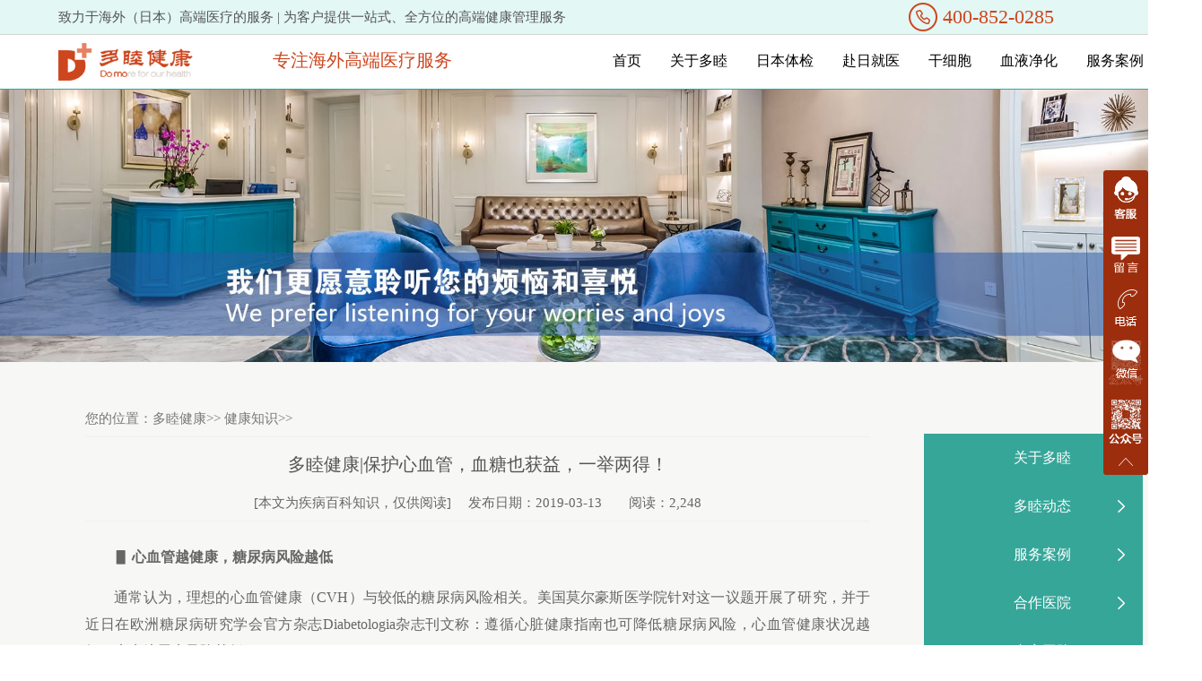

--- FILE ---
content_type: text/html; charset=UTF-8
request_url: http://www.domo-kenkou.com/jkzs/694.html
body_size: 13095
content:
<!DOCTYPE html>
<html>
<head>
<meta http-equiv="Content-Type" content="text/html; charset=utf-8" />
<title>多睦健康|保护心血管，血糖也获益，一举两得！_多睦健康海外高端医疗</title>
<meta name="keywords" content="▋,也,保护,健康,多睦,心血管,获益,血糖" />
<meta name="description" content="　　▋心血管越健康，糖尿病风险越低　　通常认为，理想的心血管健康（CVH）与较低的糖尿病风险相关。美国莫尔豪斯医学院针对这一议题开展了研究，并于近日在欧洲" />

<meta name="location" content="province=山东,日本,海外,河北,四川,辽宁,山西,河南,江苏,广东,湖北,浙江,陕西,黑龙江,广西,吉林,甘肃,内蒙,江西,云南,天津,安徽,重庆,贵州,福建,河北">
<meta http-equiv="Cache-Control" content="no-tranform" />
<meta http-equiv="Cache-Control" content="no-siteapp" />
<link rel="alternate" media="only screen and (max-width: 640px" href="http://m.domo-kenkou.com/" />
<link rel="stylesheet" href="http://www.domo-kenkou.com/wp-content/themes/onii/skin/css/xin.css" />
<link rel="stylesheet" href="http://www.domo-kenkou.com/wp-content/themes/onii/skin/css/reset.css" />
<link rel="stylesheet" href="http://www.domo-kenkou.com/wp-content/themes/onii/skin/css/animate.css" />
<link href="/favicon.ico" rel="shortcut icon" type="image/x-icon" />
<link rel="stylesheet" type="text/css" href="http://www.domo-kenkou.com/wp-content/themes/onii/skin/style/css.css">
<link rel="stylesheet" type="text/css" href="http://www.domo-kenkou.com/wp-content/themes/onii/skin/style/owl.carousel.css">
<link rel="stylesheet" type="text/css" href="http://www.domo-kenkou.com/wp-content/themes/onii/skin/style/ycss.css">
<script src="http://www.domo-kenkou.com/wp-content/themes/onii/skin/js/hm.js"></script>
<script type="text/javascript" src="http://www.domo-kenkou.com/wp-content/themes/onii/skin/js/jquery-1.10.1.js"></script>
<script type="text/javascript" src="http://www.domo-kenkou.com/wp-content/themes/onii/skin/js/public.js"></script>
<script type="text/javascript" src="http://www.domo-kenkou.com/wp-content/themes/onii/skin/js/jquery.superslide.2.1.1.js"></script>
<script type="text/javascript" src="http://www.domo-kenkou.com/wp-content/themes/onii/skin/js/jquery.lazyload.js"></script>
<script type="text/javascript">
var mobileAgent = new Array("iphone", "ipod", "ipad", "android", "mobile", "blackberry", "webos", "incognito", "webmate", "bada", "nokia", "lg", "ucweb", "skyfire");
var browser = navigator.userAgent.toLowerCase();
var isMobile = false;
for (var i=0; i<mobileAgent.length; i++){
if (browser.indexOf(mobileAgent[i])!=-1){
isMobile = true;location.href = 'http://m.domo-kenkou.com';
break;
}
}
</script>
</head>
<body>

	<div class="head">
	<div class="head-top">
	<div class="w1200">

	<span>致力于海外（日本）高端医疗的服务 | 为客户提供一站式、全方位的高端健康管理服务</span>
	<span class="head-phone fr">400-852-0285</span>
	</div>
	<script type="text/javascript">
	        $(function () {
	            var $search_con = $("#SearchCon"), $search_btn = $("#SearchBtn");
	            $search_btn.on("click", function () {
	                search();
	            });
	            $search_con.keypress(function (e) {
	                if (e.keyCode == 13) {
	                    search();
	                }
	            });
	            function search() {
	                if ($search_con.val() == '请输入你想了解的内容' || $search_con.val() == '')
	                    return false;
	                window.location.href = "/search/?key=" + encodeURI($search_con.val());
	            }
	        });
	    </script>
	</div>
	<div class="nav">
	<div class="w1200">
	<h1 class="fl"><a href="/" title="多睦健康日本体检_血液净化一次多少钱_日本干细胞_日本质子重离子医院_海外医疗" class="logo">多睦健康日本体检_血液净化一次多少钱_日本干细胞_日本质子重离子医院_海外医疗</a></h1>
	<p>专注海外高端医疗服务</p>
	<ul class="fR">
	<li><a href="javascript:;"><span class="phone">400-852-0285 </span></a></li>

	<li><a href="/cases/">服务案例</a>
	<ul class="subl3">
	<li><a href="/cases/tijian/" title="日本体检案例">日本体检案例</a></li>
	<li><a href="/cases/zhiliao/"  title="赴日就医案例">赴日就医案例</a></li>
	<li><a href="/cases/kangshuailao/" title="干细胞抗衰老">干细胞抗衰老</a></li>
	<li><a href="/cases/ganxibao/"  title="干细胞治疗">干细胞治疗</a></li>
	<li><a href="/cases/mianyixibao/"  title="免疫细胞疗法">免疫细胞疗法</a></li>
	<li><a href="/cases/xyjh/"  title="血液净化案例">血液净化案例</a></li>
	</ul>
	 </li>
	<li><a href="/xyjh/" class="" title="多睦健康血液净化">血液净化</a>
	<ul class="subl1">
				 <li><a href="/xyjh/#xy01" title="关于血液净化">关于血液净化</a></li>
				 <li><a href="/xyjh/#xy02" title="前后对比图">前后对比图</a></li>
				 <li><a href="/xyjh/#xy03" title="图解疗法">图解疗法</a></li>
				 <li><a href="/xyjh/#xy04" title="服务流程">服务流程</a></li>
				 <li><a href="/xyjh/#xy05" title="多睦健康服务案例">服务案例</a></li>
	</ul>
	</li>
	<li><a href="/gxbzs/" title="多睦健康干细胞抗衰老">干细胞</a>
	<ul class="subl2">
				<li><a href="/ksl" title="关于干细胞">关于干细胞</a></li>
				<li><a href="/gxbzs/az/" title="免疫治疗肺癌">免疫细胞治疗癌症</a></li>
				<li><a href="/gxbzs/xxg/" title="心血管疾病">心血管疾病</a></li>
				<li><a href="/gxbzs/tnb/" title="干细胞治疗糖尿病">干细胞治疗糖尿病</a></li>
				<li><a href="/gxbzs/gjy/" title="干细胞关节炎">干细胞治疗关节炎</a></li>
				<li><a href="/gxbzs/gyh/" title="干细胞肝硬化">干细胞治疗肝硬化</a></li>
	</ul>
	</li>
	<li><a href="/frzl/" title="赴日就医">赴日就医</a>
	<ul class="subl2">
				<li><a href="/frzl#goJ1" title="多睦优势">多睦优势</a></li>
				<li><a href="/frzl#goJ2" title="服务流程">服务流程</a></li>
				<li><a href="/frzl#goJ3" title="权威医疗机构">医疗机构</a></li>
				<li><a href="/frzl#goJ4" title="服务案例">服务案例</a></li>

	</ul>
	</li>
	<li><a href="/rbtj/" title="日本体检">日本体检</a>
	<ul class="subl2">
				<li><a href="/rbtj#ex1" title="关于日本体检">关于日本体检</a></li>
				<li><a href="/rbtj#ex2" title="为什么去日本体检">为什么去日本体检</a></li>
				<li><a href="/rbtj#ex3" title="体检套餐项目">体检套餐项目</a></li>
				<li><a href="/rbtj#ex4" title="特色服务">特色服务</a></li>
				<li><a href="/rbtj#ex5" title="服务案例">服务案例</a></li>
	</ul>
	</li>
	<li><a href="/about/">关于多睦</a>
	<ul class="subl2">
				<li><a href="/about#aboutcon1" title="多睦宗旨">多睦宗旨</a></li>
				<li><a href="/zhuanjia/" title="专业团队">专业团队</a></li>
				<li><a href="/about#aboutcon3" title="医疗服务">医疗服务</a></li>
				<li><a href="/about#aboutcon4" title="合作机构">合作机构</a></li>
				<li><a href="/about#aboutcon5" title="多睦优势">多睦优势</a></li>
				<li><a href="/about#aboutcon6" title="合作加盟">合作加盟</a></li>
	</ul>
	</li>
	<li class="curr"><a href="/">首页</a></li>
	</ul>
	</div>
	</div>
	<div class="scroll" id="scroll">
	<img src="http://www.domo-kenkou.com/wp-content/themes/onii/skin/images/backtop.png" alt="多睦健康日本体检"/>
	<div class="backtop">
	<p>返回顶部</p>
	</div>
	</div>
	<script type="text/javascript">

	</script>
	<script type="text/javascript" src="http://www.domo-kenkou.com/wp-content/themes/onii/skin/js/jquery.headroom.js"></script>
	<script src="http://www.domo-kenkou.com/wp-content/themes/onii/skin/js/header.js"></script>
	</div>
<div class="subban">
<a href="" target="_blank"><img src="http://www.domo-kenkou.com/wp-content/themes/onii/skin/images/33a82272-1cff-4cb7-ac2c-1f336564f10b.jpg" alt="荣誉资质"></a>
</div>


<div class="sub-content w1200 clearfix">

<div class="sub-content-main">
<div class="Crumbs">
您的位置：<a href="/">多睦健康</a>>> <a href="http://www.domo-kenkou.com/jkzs">健康知识</a>>></div>
<div class="detail clearfix">
<h1 style="font-size:20px;text-align:center;line-height:60px;">多睦健康|保护心血管，血糖也获益，一举两得！</h1>
<span class="time">[本文为疾病百科知识，仅供阅读]  　发布日期：2019-03-13　　阅读：2,248</span>

<p>
	　　<strong>▋ 心血管越健康，糖尿病风险越低</strong></p>
<p>
	　　通常认为，理想的心血管健康（CVH）与较低的糖尿病风险相关。美国莫尔豪斯医学院针对这一议题开展了研究，并于近日在欧洲糖尿病研究学会官方杂志Diabetologia杂志刊文称：遵循心脏健康指南也可降低糖尿病风险，心血管健康状况越好，未来糖尿病风险越低。</p>
<p>
	　　研究纳入了近8000名基线时没有糖尿病的参与者，考察了他们的胆固醇、血压、血糖、饮食、运动、体质指数（BMI）和烟草使用这7项心血管健康指标并随访近10年。随访结束后，参与者中有891人患上了糖尿病。分析显示，7项指标中有4项或以上达标的参与者，10年内糖尿病风险会降低70%；4项或以上达标且空腹血糖正常的参与者，10年内患糖尿病的风险会降低79%。</p>
<p>
	　　这一结果提示，重视心血管健康有助于预防糖尿病，且预防应越早越好&mdash;&mdash;从健康时就开始预防，效果是的。</p>
<p>
	　　越注重CVH，糖尿病风险越低</p>
<p style="TEXT-ALIGN: center">
	<img _src="http://www.domo-kenkou.com/uploads/allimg/190313/113I2A51-0.jpg" alt="" src="http://www.domo-kenkou.com/uploads/allimg/190313/113I2A51-0.jpg" /></p>
<p>
	　　<strong>▋ 改善心血管健康，具体该怎么做？</strong></p>
<p>
	　　其实这个研究结论很好理解：糖尿病和心血管疾病的风险因素是相通的。有研究者认为，糖尿病和心血管疾病有着共同的&ldquo;致病土壤&rdquo;，可能是胰岛素抵抗、肥胖、能量代谢过剩等。改善了这些&ldquo;土壤&rdquo;，自然对心血管疾病和糖尿病都可起到预防作用。对于糖尿病患者来说，控制好心血管风险因素，也有利于防控糖尿病并发症。</p>
<p>
	　　<strong>控 血 压</strong></p>
<p>
	　　高血压不仅是糖尿病的常见并发症或伴发疾病，也是糖尿病的高危因素之一。高血压可发生于糖尿病之前，我国门诊就诊的2型糖尿病（T2DM）患者中约30%伴有高血压。控制高血压可显著降低糖尿病并发症发生和发展的风险。</p>
<p>
	　　无糖尿病人群，建议定期体检，关注自己的血压状况，必要时可购置血压仪在家进行血压自我监测。对于糖尿病患者，我国2型糖尿病防治指南指出：</p>
<p>
	　　指南指出</p>
<p>
	　　一般糖尿病合并高血压患者的降压目标应低于130/80mmHg；老年或伴严重冠心病的糖尿病患者，可采取相对宽松的降压目标值。糖尿病患者血压水平如果超过120/80mmHg即应开始生活方式干预，以预防高血压的发生；血压&ge;140/90mmHg者可考虑开始药物降压改善。血压&ge;160/100mmHg或高于目标值20/10mmHg时应立即开始降压药物改善，并可以采取联合改善方案。</p>
<p>
	　　<strong>调 血 脂</strong></p>
<p>
	　　血脂代谢异常是引起糖尿病血管病变的重要危险因素。英国前瞻性糖尿病研究（UKPDS）的结果显示，<strong>血脂异常是T2DM患者发生致死性和非致死性心肌梗死的首要危险因素</strong>。可见，控好血脂对健康人和糖尿病患者来说都至关重要。</p>
<p>
	　　<strong>保持健康生活方式</strong>，是维持合适血脂水平和控制血脂紊乱的重要措施，主要包括减少饱和脂肪酸、反式脂肪酸和胆固醇的摄入；增加n-3脂肪酸、黏性纤维、植物固醇/甾醇的摄入；减轻体重；增加运动及戒烟、限酒等。</p>
<p>
	　　对于糖尿病患者，建议根据动脉粥样硬化性心血管疾病（ASCVD）风险实施分层管理，详见下表：</p>
<p>
	　　T2DM患者的ASCVD风险分层及血脂管理目标</p>
<p>
	　　注：LDL-C：低密度脂蛋白胆固醇；non-HDL-C：非高密度脂蛋白胆固醇；TG：甘油三酯；a危险因素：年龄(男性&ge;40岁或绝经期后女性)、吸烟、高血压、慢性肾脏病（CKD）或微量白蛋白尿、HDL-C&lt;1. 04mmol/L、体重指数&ge;28 kg/m2、早发缺血性心血管病家族史</p>
<p>
	　　<strong>抗 血 小 板</strong></p>
<p>
	　　抗血小板改善也是指南强调的重点。</p>
<p>
	　　指南提示</p>
<p>
	　　糖尿病合并ASCVD者需要应用阿司匹林（75~150mg/d）作为二级预防。ASCVD并阿司匹林过敏患者，需要应用氯吡格雷（75mg/d）作为二级预防。阿司匹林（75~100 mg/d）作为一级预防用于糖尿病的心血管高危患者，包括：年龄&ge;50岁，而且合并至少1项主要危险因素（早发ASCVD家族史、高血压、血脂异常、吸烟或蛋白尿）。</p>
<p>
	　　阿司匹林用于ASCVD一级预防10年，</p>
<p>
	　　每改善1000例患者可预防的和可导致的不良事件数</p>
<p style="TEXT-ALIGN: center">
	<img _src="http://www.domo-kenkou.com/uploads/allimg/190313/113I23H2-2.jpg" alt="" src="http://www.domo-kenkou.com/uploads/allimg/190313/113I23H2-2.jpg" /></p>
<p style="TEXT-ALIGN: center">
	​</p>
<p>
	　　<strong>巧 饮 食</strong></p>
<p>
	　　良好的饮食习惯是防控疾病的基础。指南推荐结合代谢目标和个人喜好来设计个体化的饮食改善方案。合理膳食模式指以谷类食物为主，高膳食纤维摄入、低盐低糖低脂肪摄入的多样化膳食模式，坚持下去有助于降低20%的T2DM。</p>
<p>
	　　研究显示，每天摄入48~80g全谷物，T2DM发病风险降低26%；高畜肉摄入增加T2DM发生风险20%，因此，建议控制畜肉摄入量，同时监测血脂、肾功能以及营养状况的变化。</p>
<p>
	　　关于各大营养素的占比，一般认为膳食中由脂肪提供的能量应占总能量的20%~30%；膳食中碳水化合物所提供的能量应占总能量的50%~65%；蛋白质的摄入量可占供能比的15%~20%（肾功能异常者需要适当限制蛋白质摄入量），保证优质蛋白质比例超过1/3；膳食纤维每日推荐摄入量为10~14g/1000kcal。另外注意低盐饮食，食盐摄入量限制在每天6g以内，每日钠摄入量不超过2000mg，合并高血压患者更应严格限制摄入量。</p>
<p>
	　　糖尿病患者容易缺乏B族维生素、维生素C、维生素D以及铬、锌、硒、镁、铁、锰等多种微量营养素，可根据营养评估结果适量补充。长期服用二甲双胍者应预防维生素B12缺乏。</p>
<p>
	　　<strong>勤 运 动</strong></p>
<p>
	　　运动锻炼在T2DM和心血管病防治中都必不可少，应将其放在与饮食控制同等重要的位置上。</p>
<p>
	　　国内外研究都肯定了运动管理在糖尿病预防中的关键作用：中国大庆研究证实，生活方式干预6年，可使以后14年的T2DM累计发生风险下降43%，其中运动管理包括增加日常活动量和每天进行至少20min的中等强度活动；芬兰糖尿病预防研究（DPS）的生活方式干预组推荐个体化饮食和运动指导，每天至少进行30min有氧运动和阻力锻炼，目标是体重减少5%，脂肪摄入量&lt;总热量的30%，随访7年后观察到T2DM发生风险下降43%。</p>
<p>
	　　指南表示</p>
<p>
	　　规律运动有助于控制血糖，减少心血管危险因素，减轻体重，提升幸福感，而且对糖尿病高危人群一级预防效果显著。流行病学研究结果显示：规律运动8周以上可将T2DM患者糖化血红蛋白（HbA1c）降低0.66%；坚持规律运动12~14年的糖尿病患者病死率显著降低。</p>
<p>
	　　建议从身体健康时就养成规律运动的习惯，中等强度体力活动至少保持在150min/周。T2DM患者的运动改善应在医师指导下进行，运动前要进行必要的评估，特别是心肺功能和运动功能的医学评估，如运动负荷试验等。</p>
<p>
	　　成年T2DM患者应增加日常身体活动，减少坐姿时间，每周保证至少150min中等强度有氧运动。血糖控制极差且伴有急性并发症或严重慢性并发症时，需慎重运动改善。</p>
<p>
	　　<strong>控 体 重</strong></p>
<p>
	　　体重管理贯穿的T2DM三级预防的始终。体重控制对T2DM的预防效果也在各国研究中得到多次验证，例如我国大庆研究中的生活方式干预就包括鼓励超重或肥胖患者（BMI&gt;25kg/m2）减轻体重，结合其他干预手段，最终成效卓著。糖尿病一级预防中，超重或肥胖者的减重目标为BMI达到或接近24kg/m2，或体重下降至少7%。</p>
<p>
	　　对于T2DM人群，参考美国糖尿病学会（ADA）2017膳食指南及中国糖尿病医学营养改善指南（2015）的要求，<strong>超重/肥胖患者减重的目标是3~6个月减轻体重的5%~10%</strong>。消瘦者应通过合理的营养计划达到并长期维持理想体重。</p>
<p>
	　　<strong>戒 烟 限 酒</strong></p>
<p>
	　　戒烟限酒的重要性再怎么强调都不为过，通读2型糖尿病防治指南，这一短语在全文中无数次出现。指南明确强调，吸烟有害健康，与肿瘤、糖尿病、糖尿病大血管病变、糖尿病微血管病变、过早死亡的风险增加均相关。</p>
<p>
	　　研究表明<strong>T2DM患者戒烟有助于改善代谢指标、降低血压和白蛋白尿</strong>。无论是代谢手术的术前准备，还是高血压、血脂紊乱、慢性肾病、下肢血管病变、阻塞性睡眠呼吸暂停低通气综合征等并发症或合并症的防治，都离不开戒烟限酒，特别是戒烟。</p>
<p>
	　　建议吸烟的朋友及早戒烟，好酒的朋友控制饮酒量；无饮酒习惯者，切勿迷信&ldquo;适度饮酒有益健康&rdquo;的说法而开始饮酒。一旦确诊糖尿病后，应立即戒烟；不推荐糖尿病患者饮酒。</p>
<p>
	　　若饮酒应计算酒精中所含的总能量，同时控制酒精摄入总量：女性一天的酒精量不超过15g，男性不超过25g（15g酒精相当于350ml啤酒、150ml葡萄酒或45ml蒸馏酒），每周不超过2次。应警惕酒精可能诱发的低血糖，避免空腹饮酒。</p>
<p>
	　　当然，血糖管理始终是重中之重，在我们频道已经讲解无数次了，此次不再赘述。祝愿学过此文的你能够收获更多健康！</p>
<p>	了解更多请关注多睦健康<br />
	推荐阅读：<a href="http://www.domo-kenkou.com/jkzs/687.html">多睦健康|关于日本癌症细胞免疫改善技术，你想知道的都在这！</a></p>
  <!---推荐阅读--->

  　　<p>推荐阅读：<a href="http://www.domo-kenkou.com/zixun/4263.html" title="日本血液净化：动脉硬化吃什么药好？">日本血液净化：动脉硬化吃什么药好？</a></p>    <!---推荐阅读--->
  <p>本文链接地址：http://www.domo-kenkou.com/jkzs/694.html</p>
  <div style="color: #898277;">特别提示：为保护用户和医生隐私，文中姓名和图片都进行了隐私保护处理。</div>
</div>
<div class="next-btn">
<div class="btn-top">
<a href="javascript:;" class="btn-l"> 上一篇: <a href="http://www.domo-kenkou.com/az/695.html" rel="prev">多睦健康|男性易患癌症排行榜</a>      下一篇: <a href="http://www.domo-kenkou.com/az/696.html" rel="next">多睦健康|胃癌分类这么多，来了解一下吧</a></a>
</div>
</div>
<div class="clearfix" style="margin-bottom: 50px"></div>
</div>

<div class="sub-content-side clearfix">
<div class="side-top">
<div><a href="/about/" title="关于多睦" class="curr">关于多睦</a></div>
<div><a href="/news/" title="多睦动态" class="">多睦动态</a></div>
<div><a href="/cases/" title="服务案例" class="curr">服务案例</a></div>
<div><a href="/hezuoyiyuan/" title="合作医院" class="">合作医院</a></div>
<div><a href="/zhuanjia/" title="专家团队" class="curr">专家团队</a></div>
<div><a href="/zhinan/" title="看病指南" class="">看病指南</a></div>
</div>
<div class="side-center clearfix">
<h2>多睦动态 <a href="/news/" title="日本血液净化" class="sidemore">更多</a> </h2>

<div class="award"><a href="http://www.domo-kenkou.com/news/85.html"><img src="http://www.domo-kenkou.com/uploads/allimg/180925/1-1P92513451bC.png" alt="SOS携手多睦健康实现客户长寿梦" /><p>
	　　2018年4月，SOS携手多睦健康开启业务上的战...</p></a></div>
  <div class="award"><a href="http://www.domo-kenkou.com/news/1498.html"><img src="http://www.domo-kenkou.com/wp-content/themes/onii/img/random/73.jpeg" alt="多睦健康-全景医学与多睦健康达成合作 提供精准医疗影像服务" /><p>
	　　2019年5月，多睦健康与上海全景医学影像诊断...</p></a></div>
  <div class="award"><a href="http://www.domo-kenkou.com/news/32.html"><img src="http://www.domo-kenkou.com/wp-content/themes/onii/img/random/51.jpeg" alt="多睦健康与天安集团携手合作" /><p>
	天安是明天系旗下的金融平台，天安金交隶属于贵...</p></a></div>
  <div class="award"><a href="http://www.domo-kenkou.com/news/90.html"><img src="http://www.domo-kenkou.com/uploads/allimg/180925/1-1P92514102R25.png" alt="多睦健康与联合医务正式签署战略合作协议" /><p>
	　　2017年8月，多睦健康与联合医务在上海签署战...</p></a></div>
  </div>

<div class="side-center clearfix">
<h2>多睦案例 <a href="/cases/" title="多睦案例" class="sidemore">更多</a> </h2>
<div class="award"><a href="http://www.domo-kenkou.com/cases/zhiliao/5288.html"><img src="http://www.domo-kenkou.com/uploads/allimg/200810/1-200Q0154153224.jpg" /><p>
	　　李先生,35岁,是国内一家超市的店主,可以说是...</p></a></div>
  <div class="award"><a href="http://www.domo-kenkou.com/cases/mianyixibao/139.html"><img src="http://www.domo-kenkou.com/uploads/allimg/181008/1-1Q00QJ029E2.png" /><p>
	　　肺癌在全世界恶性肿瘤中的发病率和死亡率中...</p></a></div>
  <div class="award"><a href="http://www.domo-kenkou.com/cases/tijian/5217.html"><img src="http://www.domo-kenkou.com/uploads/allimg/200803/1-200P3134015633.jpg" /><p>
	　　曾经以为&ldquo;癌&rdquo;这个词很遥远，我...</p></a></div>
  <div class="award"><a href="http://www.domo-kenkou.com/cases/mianyixibao/4600.html"><img src="http://www.domo-kenkou.com/uploads/allimg/200218/11-20021QG033113.png" /><p>
	　　病例档案

	　　姓名：胡先生（化名）

	　...</p></a></div>
  </div>
</div>

</div>

<script type="text/javascript">
        $(function () {
            $("#type26").addClass("on").siblings("li").removeClass("on");
        });
    </script>
<div class="sycon6">
    <p class="sp40"></p>
    <div class="topli">
	    <div class="sycon6z">
		  <img src="http://www.domo-kenkou.com/wp-content/themes/onii/skin/images/sy_116.png" >
		   <a href="/" title="多睦健康官网">首页</a>
		   <a href="/rbtj/" title="日本体检">日本体检</a>
               <a href="/frzl/" title="赴日就医">赴日就医</a>
		   <a href="/ksl/" title="干细胞">干细胞</a>
		   <a href="/xyjh/" title="血液净化">血液净化</a>
		   <a href="/swt/#" target="_blank" title="抗衰老" rel="nofollow">抗衰老</a>
		   <a href="/swt/#" target="_blank" title="免疫细胞" rel="nofollow">免疫细胞</a>
		   <a href="/cases/" title="服务案例">服务案例</a>
		   <a href="/hezuoyiyuan/" title="合作机构">合作机构</a>
		   <a href="/about/" title="关于多睦">关于多睦</a>
		   <a href="/jkzs/" title="健康知识">健康知识</a>
		   <a href="/news/" title="新闻动态">新闻动态</a>
		</div>
		<div class="sycon6er">
		   <h1>先端医疗</h1>
		  <li><a href='/' target='_blank'>日本防癌体检医院哪家好</a> </li>
          <li><a href='/xyjh/' target='_blank'>日本血液净化一次多少钱</a> </li>
          <li><a href='/' target='_blank'>日本治疗癌症医院排名</a> </li>
          <li><a href='/' target='_blank'>日本干细胞治疗糖尿病</a> </li>
          <li><a href='/zt/xyjh/' target='_blank'>日本血液净化</a> </li>
          <li><a href='/zt/xyjh/' target='_blank'>日本DFPP血液净化</a> </li>

						</div>

		<div class="sycon6san">
		    <h1 class="sycon6sanh1">联系我们</h1>
			<p class="sycon6sanp2">咨询热线: <b>400-852-0285 </b>（7x24小时）</p>
			<p class="sycon6sanp1" style="width:100%;">
         
中国总部：上海市淮海中路333号瑞安广场1702室<br>
日本公司：神奈川横浜市西区楠町27-9横浜ウエストビル3F<br>
北京分公司：北京市海淀区花园路2号<br>
江苏分公司：无锡市梁溪区锡澄路260-1号<br>
 太原分公司：太原市小店区龙城大街301号恒大未来城6号楼507-1室<br />
福建分公司：福州市台江区江滨西大道IFC福州国际金融中心</p>
		</div>



	</div>
	<p class="sp40"></p>
</div>
<div class="sydi">
   <div class="sydili">
        Copyright©2016-2021 By Domo 多睦健康 致力于海外（日本）高端医疗健康服务 <a href="https://beian.miit.gov.cn" >沪ICP备16050933号-1 </a>

   </div>
</div>


<script src="http://www.domo-kenkou.com/wp-content/themes/onii/skin/swt/swt.js" language="JavaScript"></script>
<script src="http://www.domo-kenkou.com/wp-content/themes/onii/skin/swt/swt.js" language="JavaScript"></script>
<!--360提交-->
<script>
(function(){
var src = "https://s.ssl.qhres2.com/ssl/ab77b6ea7f3fbf79.js";
document.write('<script src="' + src + '" id="sozz"><\/script>');
})();
</script>
<!--360提交-->

</body>
</html>


--- FILE ---
content_type: application/x-javascript
request_url: http://www.domo-kenkou.com/wp-content/themes/onii/skin/js/hm.js
body_size: 10963
content:
(function(){var h={},mt={},c={id:"e019f7f1e76f78509c9f216611e8d6d3",dm:["domo-kenkou.com"],js:"tongji.baidu.com/hm-web/js/",etrk:[],icon:'',ctrk:false,align:-1,nv:-1,vdur:1800000,age:31536000000,rec:0,rp:[],trust:0,vcard:0,qiao:0,lxb:0,conv:0,med:0,cvcc:'',cvcf:[],apps:''};var r=void 0,s=!0,t=null,u=!1;mt.cookie={};mt.cookie.set=function(a,b,d){var g;d.H&&(g=new Date,g.setTime(g.getTime()+d.H));document.cookie=a+"="+b+(d.domain?"; domain="+d.domain:"")+(d.path?"; path="+d.path:"")+(g?"; expires="+g.toGMTString():"")+(d.eb?"; secure":"")};mt.cookie.get=function(a){return(a=RegExp("(^| )"+a+"=([^;]*)(;|$)").exec(document.cookie))?a[2]:t};mt.h={};mt.h.na=function(a){return document.getElementById(a)};
mt.h.J=function(a,b){var d=[],g=[];if(!a)return g;for(;a.parentNode!=t;){for(var f=0,m=0,l=a.parentNode.childNodes.length,e=0;e<l;e++){var n=a.parentNode.childNodes[e];if(n.nodeName===a.nodeName&&(f++,n===a&&(m=f),0<m&&1<f))break}if((l=""!==a.id)&&b){d.unshift("#"+encodeURIComponent(a.id));break}else l&&(l="#"+encodeURIComponent(a.id),l=0<d.length?l+">"+d.join(">"):l,g.push(l)),d.unshift(encodeURIComponent(String(a.nodeName).toLowerCase())+(1<f?"["+m+"]":""));a=a.parentNode}g.push(d.join(">"));return g};
mt.h.Ya=function(a){return(a=mt.h.J(a,s))&&a.length?String(a[0]):""};mt.h.Xa=function(a){return mt.h.J(a,u)};mt.h.Va=function(a,b){for(b=b.toUpperCase();(a=a.parentNode)&&1==a.nodeType;)if(a.tagName==b)return a;return t};mt.h.oa=function(a){return 9===a.nodeType?a:a.ownerDocument||a.document};
mt.h.Wa=function(a){var b=mt.h.oa(a),d={top:0,left:0};if(a)return b=b.documentElement,"undefined"!==typeof a.getBoundingClientRect&&(d=a.getBoundingClientRect()),{top:d.top+(window.pageYOffset||b.scrollTop)-(b.clientTop||0),left:d.left+(window.pageXOffset||b.scrollLeft)-(b.clientLeft||0)}};
(mt.h.Z=function(){function a(){if(!a.A){a.A=s;for(var b=0,d=g.length;b<d;b++)g[b]()}}function b(){try{document.documentElement.doScroll("left")}catch(d){setTimeout(b,1);return}a()}var d=u,g=[],f;document.addEventListener?f=function(){document.removeEventListener("DOMContentLoaded",f,u);a()}:document.attachEvent&&(f=function(){"complete"===document.readyState&&(document.detachEvent("onreadystatechange",f),a())});(function(){if(!d)if(d=s,"complete"===document.readyState)a.A=s;else if(document.addEventListener)document.addEventListener("DOMContentLoaded",
f,u),window.addEventListener("load",a,u);else if(document.attachEvent){document.attachEvent("onreadystatechange",f);window.attachEvent("onload",a);var g=u;try{g=window.frameElement==t}catch(l){}document.documentElement.doScroll&&g&&b()}})();return function(b){a.A?b():g.push(b)}}()).A=u;mt.event={};mt.event.c=function(a,b,d){a.attachEvent?a.attachEvent("on"+b,function(b){d.call(a,b)}):a.addEventListener&&a.addEventListener(b,d,u)};
mt.event.preventDefault=function(a){a.preventDefault?a.preventDefault():a.returnValue=u};
(function(){var a=mt.event;mt.i={};mt.i.Ca=/msie (\d+\.\d+)/i.test(navigator.userAgent);mt.i.Aa=/msie (\d+\.\d+)/i.test(navigator.userAgent)?document.documentMode||+RegExp.$1:r;mt.i.cookieEnabled=navigator.cookieEnabled;mt.i.javaEnabled=navigator.javaEnabled();mt.i.language=navigator.language||navigator.browserLanguage||navigator.systemLanguage||navigator.userLanguage||"";mt.i.Ea=(window.screen.width||0)+"x"+(window.screen.height||0);mt.i.colorDepth=window.screen.colorDepth||0;mt.i.orientation=0;
(function(){function b(){var a=0;window.orientation!==r&&(a=window.orientation);screen&&(screen.orientation&&screen.orientation.angle!==r)&&(a=screen.orientation.angle);mt.i.orientation=a}b();a.c(window,"orientationchange",b)})();return mt.i})();mt.l={};mt.l.parse=function(){return(new Function('return (" + source + ")'))()};
mt.l.stringify=function(){function a(a){/["\\\x00-\x1f]/.test(a)&&(a=a.replace(/["\\\x00-\x1f]/g,function(a){var b=d[a];if(b)return b;b=a.charCodeAt();return"\\u00"+Math.floor(b/16).toString(16)+(b%16).toString(16)}));return'"'+a+'"'}function b(a){return 10>a?"0"+a:a}var d={"\b":"\\b","\t":"\\t","\n":"\\n","\f":"\\f","\r":"\\r",'"':'\\"',"\\":"\\\\"};return function(d){switch(typeof d){case "undefined":return"undefined";case "number":return isFinite(d)?String(d):"null";case "string":return a(d);case "boolean":return String(d);
default:if(d===t)return"null";if(d instanceof Array){var f=["["],m=d.length,l,e,n;for(e=0;e<m;e++)switch(n=d[e],typeof n){case "undefined":case "function":case "unknown":break;default:l&&f.push(","),f.push(mt.l.stringify(n)),l=1}f.push("]");return f.join("")}if(d instanceof Date)return'"'+d.getFullYear()+"-"+b(d.getMonth()+1)+"-"+b(d.getDate())+"T"+b(d.getHours())+":"+b(d.getMinutes())+":"+b(d.getSeconds())+'"';l=["{"];e=mt.l.stringify;for(m in d)if(Object.prototype.hasOwnProperty.call(d,m))switch(n=
d[m],typeof n){case "undefined":case "unknown":case "function":break;default:f&&l.push(","),f=1,l.push(e(m)+":"+e(n))}l.push("}");return l.join("")}}}();mt.lang={};mt.lang.d=function(a,b){return"[object "+b+"]"==={}.toString.call(a)};mt.lang.ab=function(a){return mt.lang.d(a,"Number")&&isFinite(a)};mt.lang.cb=function(a){return mt.lang.d(a,"String")};mt.lang.j=function(a){return a.replace?a.replace(/'/g,"'0").replace(/\*/g,"'1").replace(/!/g,"'2"):a};mt.localStorage={};
mt.localStorage.C=function(){if(!mt.localStorage.g)try{mt.localStorage.g=document.createElement("input"),mt.localStorage.g.type="hidden",mt.localStorage.g.style.display="none",mt.localStorage.g.addBehavior("#default#userData"),document.getElementsByTagName("head")[0].appendChild(mt.localStorage.g)}catch(a){return u}return s};
mt.localStorage.set=function(a,b,d){var g=new Date;g.setTime(g.getTime()+d||31536E6);try{window.localStorage?(b=g.getTime()+"|"+b,window.localStorage.setItem(a,b)):mt.localStorage.C()&&(mt.localStorage.g.expires=g.toUTCString(),mt.localStorage.g.load(document.location.hostname),mt.localStorage.g.setAttribute(a,b),mt.localStorage.g.save(document.location.hostname))}catch(f){}};
mt.localStorage.get=function(a){if(window.localStorage){if(a=window.localStorage.getItem(a)){var b=a.indexOf("|"),d=a.substring(0,b)-0;if(d&&d>(new Date).getTime())return a.substring(b+1)}}else if(mt.localStorage.C())try{return mt.localStorage.g.load(document.location.hostname),mt.localStorage.g.getAttribute(a)}catch(g){}return t};
mt.localStorage.remove=function(a){if(window.localStorage)window.localStorage.removeItem(a);else if(mt.localStorage.C())try{mt.localStorage.g.load(document.location.hostname),mt.localStorage.g.removeAttribute(a),mt.localStorage.g.save(document.location.hostname)}catch(b){}};mt.sessionStorage={};mt.sessionStorage.set=function(a,b){if(window.sessionStorage)try{window.sessionStorage.setItem(a,b)}catch(d){}};
mt.sessionStorage.get=function(a){return window.sessionStorage?window.sessionStorage.getItem(a):t};mt.sessionStorage.remove=function(a){window.sessionStorage&&window.sessionStorage.removeItem(a)};mt.$={};mt.$.log=function(a,b){var d=new Image,g="mini_tangram_log_"+Math.floor(2147483648*Math.random()).toString(36);window[g]=d;d.onload=d.onerror=d.onabort=function(){d.onload=d.onerror=d.onabort=t;d=window[g]=t;b&&b(a)};d.src=a};mt.Q={};
mt.Q.ta=function(){var a="";if(navigator.plugins&&navigator.mimeTypes.length){var b=navigator.plugins["Shockwave Flash"];b&&b.description&&(a=b.description.replace(/^.*\s+(\S+)\s+\S+$/,"$1"))}else if(window.ActiveXObject)try{if(b=new ActiveXObject("ShockwaveFlash.ShockwaveFlash"))(a=b.GetVariable("$version"))&&(a=a.replace(/^.*\s+(\d+),(\d+).*$/,"$1.$2"))}catch(d){}return a};
mt.Q.Ua=function(a,b,d,g,f){return'<object classid="clsid:d27cdb6e-ae6d-11cf-96b8-444553540000" id="'+a+'" width="'+d+'" height="'+g+'"><param name="movie" value="'+b+'" /><param name="flashvars" value="'+(f||"")+'" /><param name="allowscriptaccess" value="always" /><embed type="application/x-shockwave-flash" name="'+a+'" width="'+d+'" height="'+g+'" src="'+b+'" flashvars="'+(f||"")+'" allowscriptaccess="always" /></object>'};mt.url={};
mt.url.f=function(a,b){var d=a.match(RegExp("(^|&|\\?|#)("+b+")=([^&#]*)(&|$|#)",""));return d?d[3]:t};mt.url.Za=function(a){return(a=a.match(/^(https?:)\/\//))?a[1]:t};mt.url.qa=function(a){return(a=a.match(/^(https?:\/\/)?([^\/\?#]*)/))?a[2].replace(/.*@/,""):t};mt.url.U=function(a){return(a=mt.url.qa(a))?a.replace(/:\d+$/,""):a};mt.url.J=function(a){return(a=a.match(/^(https?:\/\/)?[^\/]*(.*)/))?a[2].replace(/[\?#].*/,"").replace(/^$/,"/"):t};
(function(){function a(){for(var a=u,d=document.getElementsByTagName("script"),g=d.length,g=100<g?100:g,f=0;f<g;f++){var m=d[f].src;if(m&&0===m.indexOf("https://hm.baidu.com/h")){a=s;break}}return a}return h.ma=a})();var A=h.ma;
h.D={$a:"http://tongji.baidu.com/hm-web/welcome/ico",Y:"hm.baidu.com/hm.gif",da:"baidu.com",xa:"hmmd",ya:"hmpl",Na:"utm_medium",wa:"hmkw",Pa:"utm_term",ua:"hmci",Ma:"utm_content",za:"hmsr",Oa:"utm_source",va:"hmcu",La:"utm_campaign",r:0,m:Math.round(+new Date/1E3),S:Math.round(+new Date/1E3)%65535,protocol:"https:"===document.location.protocol?"https:":"http:",M:A()||"https:"===document.location.protocol?"https:":"http:",bb:0,Ra:6E5,Sa:5,Ta:1024,Qa:1,N:2147483647,aa:"cc cf ci ck cl cm cp cu cw ds ep et fl ja ln lo lt rnd si su v cv lv api sn ct u tt".split(" ")};
(function(){var a={p:{},c:function(a,d){this.p[a]=this.p[a]||[];this.p[a].push(d)},w:function(a,d){this.p[a]=this.p[a]||[];for(var g=this.p[a].length,f=0;f<g;f++)this.p[a][f](d)}};return h.G=a})();
(function(){function a(a,g){var f=document.createElement("script");f.charset="utf-8";b.d(g,"Function")&&(f.readyState?f.onreadystatechange=function(){if("loaded"===f.readyState||"complete"===f.readyState)f.onreadystatechange=t,g()}:f.onload=function(){g()});f.src=a;var m=document.getElementsByTagName("script")[0];m.parentNode.insertBefore(f,m)}var b=mt.lang;return h.load=a})();
(function(){function a(){return function(){h.b.a.nv=0;h.b.a.st=4;h.b.a.et=3;h.b.a.ep=h.F.ra()+","+h.F.pa();h.b.k()}}function b(){clearTimeout(y);var a;x&&(a="visible"==document[x]);z&&(a=!document[z]);e="undefined"==typeof a?s:a;if((!l||!n)&&e&&k)v=s,p=+new Date;else if(l&&n&&(!e||!k))v=u,q+=+new Date-p;l=e;n=k;y=setTimeout(b,100)}function d(a){var n=document,p="";if(a in n)p=a;else for(var d=["webkit","ms","moz","o"],b=0;b<d.length;b++){var k=d[b]+a.charAt(0).toUpperCase()+a.slice(1);if(k in n){p=
k;break}}return p}function g(a){if(!("focus"==a.type||"blur"==a.type)||!(a.target&&a.target!=window))k="focus"==a.type||"focusin"==a.type?s:u,b()}var f=mt.event,m=h.G,l=s,e=s,n=s,k=s,w=+new Date,p=w,q=0,v=s,x=d("visibilityState"),z=d("hidden"),y;b();(function(){var a=x.replace(/[vV]isibilityState/,"visibilitychange");f.c(document,a,b);f.c(window,"pageshow",b);f.c(window,"pagehide",b);"object"==typeof document.onfocusin?(f.c(document,"focusin",g),f.c(document,"focusout",g)):(f.c(window,"focus",g),
f.c(window,"blur",g))})();h.F={ra:function(){return+new Date-w},pa:function(){return v?+new Date-p+q:q}};m.c("pv-b",function(){f.c(window,"unload",a())});return h.F})();
(function(){var a=mt.lang,b=h.D,d=h.load,g={Ba:function(f){if((window._dxt===r||a.d(window._dxt,"Array"))&&"undefined"!==typeof h.b){var g=h.b.I();d([b.protocol,"//datax.baidu.com/x.js?si=",c.id,"&dm=",encodeURIComponent(g)].join(""),f)}},Ka:function(d){if(a.d(d,"String")||a.d(d,"Number"))window._dxt=window._dxt||[],window._dxt.push(["_setUserId",d])}};return h.ga=g})();
(function(){function a(a,d,b,p){if(!(a===r||d===r||p===r)){if(""===a)return[d,b,p].join("*");a=String(a).split("!");for(var q,e=u,x=0;x<a.length;x++)if(q=a[x].split("*"),String(d)===q[0]){q[1]=b;q[2]=p;a[x]=q.join("*");e=s;break}e||a.push([d,b,p].join("*"));return a.join("!")}}function b(a){for(var k in a)if({}.hasOwnProperty.call(a,k)){var e=a[k];d.d(e,"Object")||d.d(e,"Array")?b(e):a[k]=String(e)}}var d=mt.lang,g=mt.l,f=h.D,m=h.G,l=h.ga,e={s:[],B:0,W:u,o:{R:"",page:""},init:function(){e.e=0;m.c("pv-b",
function(){e.ha();e.ka()});m.c("pv-d",function(){e.la();e.o.page=""});m.c("stag-b",function(){h.b.a.api=e.e||e.B?e.e+"_"+e.B:"";h.b.a.ct=[decodeURIComponent(h.b.getData("Hm_ct_"+c.id)||""),e.o.R,e.o.page].join("!")});m.c("stag-d",function(){h.b.a.api=0;e.e=0;e.B=0})},ha:function(){var a=window._hmt||[];if(!a||d.d(a,"Array"))window._hmt={id:c.id,cmd:{},push:function(){for(var a=window._hmt,n=0;n<arguments.length;n++){var p=arguments[n];d.d(p,"Array")&&(a.cmd[a.id].push(p),"_setAccount"===p[0]&&(1<
p.length&&/^[0-9a-f]{32}$/.test(p[1]))&&(p=p[1],a.id=p,a.cmd[p]=a.cmd[p]||[]))}}},window._hmt.cmd[c.id]=[],window._hmt.push.apply(window._hmt,a)},ka:function(){var a=window._hmt;if(a&&a.cmd&&a.cmd[c.id])for(var d=a.cmd[c.id],b=/^_track(Event|MobConv|Order|RTEvent)$/,p=0,q=d.length;p<q;p++){var f=d[p];b.test(f[0])?e.s.push(f):e.O(f)}a.cmd[c.id]={push:e.O}},la:function(){if(0<e.s.length)for(var a=0,d=e.s.length;a<d;a++)e.O(e.s[a]);e.s=t},O:function(a){var b=a[0];if(e.hasOwnProperty(b)&&d.d(e[b],"Function"))e[b](a)},
_setAccount:function(a){1<a.length&&/^[0-9a-f]{32}$/.test(a[1])&&(e.e|=1)},_setAutoPageview:function(a){if(1<a.length&&(a=a[1],u===a||s===a))e.e|=2,h.b.V=a},_trackPageview:function(a){if(1<a.length&&a[1].charAt&&"/"===a[1].charAt(0)){e.e|=4;h.b.a.et=0;h.b.a.ep="";h.b.K?(h.b.a.nv=0,h.b.a.st=4):h.b.K=s;var d=h.b.a.u,b=h.b.a.su;h.b.a.u=f.protocol+"//"+document.location.host+a[1];e.W||(h.b.a.su=document.location.href);h.b.k();h.b.a.u=d;h.b.a.su=b}},_trackEvent:function(a){2<a.length&&(e.e|=8,h.b.a.nv=
0,h.b.a.st=4,h.b.a.et=4,h.b.a.ep=d.j(a[1])+"*"+d.j(a[2])+(a[3]?"*"+d.j(a[3]):"")+(a[4]?"*"+d.j(a[4]):""),h.b.k())},_setCustomVar:function(a){if(!(4>a.length)){var b=a[1],f=a[4]||3;if(0<b&&6>b&&0<f&&4>f){e.B++;for(var p=(h.b.a.cv||"*").split("!"),q=p.length;q<b-1;q++)p.push("*");p[b-1]=f+"*"+d.j(a[2])+"*"+d.j(a[3]);h.b.a.cv=p.join("!");a=h.b.a.cv.replace(/[^1](\*[^!]*){2}/g,"*").replace(/((^|!)\*)+$/g,"");""!==a?h.b.setData("Hm_cv_"+c.id,encodeURIComponent(a),c.age):h.b.Da("Hm_cv_"+c.id)}}},_setUserTag:function(b){if(!(3>
b.length)){var e=d.j(b[1]);b=d.j(b[2]);if(e!==r&&b!==r){var f=decodeURIComponent(h.b.getData("Hm_ct_"+c.id)||""),f=a(f,e,1,b);h.b.setData("Hm_ct_"+c.id,encodeURIComponent(f),c.age)}}},_setVisitTag:function(b){if(!(3>b.length)){var f=d.j(b[1]);b=d.j(b[2]);if(f!==r&&b!==r){var g=e.o.R,g=a(g,f,2,b);e.o.R=g}}},_setPageTag:function(b){if(!(3>b.length)){var f=d.j(b[1]);b=d.j(b[2]);if(f!==r&&b!==r){var g=e.o.page,g=a(g,f,3,b);e.o.page=g}}},_setReferrerOverride:function(a){1<a.length&&(h.b.a.su=a[1].charAt&&
"/"===a[1].charAt(0)?f.protocol+"//"+window.location.host+a[1]:a[1],e.W=s)},_trackOrder:function(a){a=a[1];d.d(a,"Object")&&(b(a),e.e|=16,h.b.a.nv=0,h.b.a.st=4,h.b.a.et=94,h.b.a.ep=g.stringify(a),h.b.k())},_trackMobConv:function(a){if(a={webim:1,tel:2,map:3,sms:4,callback:5,share:6}[a[1]])e.e|=32,h.b.a.et=93,h.b.a.ep=a,h.b.k()},_trackRTPageview:function(a){a=a[1];d.d(a,"Object")&&(b(a),a=g.stringify(a),512>=encodeURIComponent(a).length&&(e.e|=64,h.b.a.rt=a))},_trackRTEvent:function(a){a=a[1];if(d.d(a,
"Object")){b(a);a=encodeURIComponent(g.stringify(a));var k=function(a){var b=h.b.a.rt;e.e|=128;h.b.a.et=90;h.b.a.rt=a;h.b.k();h.b.a.rt=b},l=a.length;if(900>=l)k.call(this,a);else for(var l=Math.ceil(l/900),p="block|"+Math.round(Math.random()*f.N).toString(16)+"|"+l+"|",q=[],v=0;v<l;v++)q.push(v),q.push(a.substring(900*v,900*v+900)),k.call(this,p+q.join("|")),q=[]}},_setUserId:function(a){a=a[1];l.Ba();l.Ka(a)}};e.init();h.ea=e;return h.ea})();
(function(){function a(){"undefined"===typeof window["_bdhm_loaded_"+c.id]&&(window["_bdhm_loaded_"+c.id]=s,this.a={},this.V=s,this.K=u,this.init())}var b=mt.url,d=mt.$,g=mt.Q,f=mt.lang,m=mt.cookie,l=mt.i,e=mt.localStorage,n=mt.sessionStorage,k=h.D,w=h.G;a.prototype={L:function(a,b){a="."+a.replace(/:\d+/,"");b="."+b.replace(/:\d+/,"");var d=a.indexOf(b);return-1<d&&d+b.length===a.length},X:function(a,b){a=a.replace(/^https?:\/\//,"");return 0===a.indexOf(b)},z:function(a){for(var d=0;d<c.dm.length;d++)if(-1<
c.dm[d].indexOf("/")){if(this.X(a,c.dm[d]))return s}else{var e=b.U(a);if(e&&this.L(e,c.dm[d]))return s}return u},I:function(){for(var a=document.location.hostname,b=0,d=c.dm.length;b<d;b++)if(this.L(a,c.dm[b]))return c.dm[b].replace(/(:\d+)?[\/\?#].*/,"");return a},T:function(){for(var a=0,b=c.dm.length;a<b;a++){var d=c.dm[a];if(-1<d.indexOf("/")&&this.X(document.location.href,d))return d.replace(/^[^\/]+(\/.*)/,"$1")+"/"}return"/"},sa:function(){if(!document.referrer)return k.m-k.r>c.vdur?1:4;var a=
u;this.z(document.referrer)&&this.z(document.location.href)?a=s:(a=b.U(document.referrer),a=this.L(a||"",document.location.hostname));return a?k.m-k.r>c.vdur?1:4:3},getData:function(a){try{return m.get(a)||n.get(a)||e.get(a)}catch(b){}},setData:function(a,b,d){try{m.set(a,b,{domain:this.I(),path:this.T(),H:d}),d?e.set(a,b,d):n.set(a,b)}catch(f){}},Da:function(a){try{m.set(a,"",{domain:this.I(),path:this.T(),H:-1}),n.remove(a),e.remove(a)}catch(b){}},Ia:function(){var a,b,d,e,f;k.r=this.getData("Hm_lpvt_"+
c.id)||0;13===k.r.length&&(k.r=Math.round(k.r/1E3));b=this.sa();a=4!==b?1:0;if(d=this.getData("Hm_lvt_"+c.id)){e=d.split(",");for(f=e.length-1;0<=f;f--)13===e[f].length&&(e[f]=""+Math.round(e[f]/1E3));for(;2592E3<k.m-e[0];)e.shift();f=4>e.length?2:3;for(1===a&&e.push(k.m);4<e.length;)e.shift();d=e.join(",");e=e[e.length-1]}else d=k.m,e="",f=1;this.setData("Hm_lvt_"+c.id,d,c.age);this.setData("Hm_lpvt_"+c.id,k.m);d=k.m===this.getData("Hm_lpvt_"+c.id)?"1":"0";if(0===c.nv&&this.z(document.location.href)&&
(""===document.referrer||this.z(document.referrer)))a=0,b=4;this.a.nv=a;this.a.st=b;this.a.cc=d;this.a.lt=e;this.a.lv=f},Ha:function(){for(var a=[],b=this.a.et,d=0,e=k.aa.length;d<e;d++){var f=k.aa[d],g=this.a[f];"undefined"!==typeof g&&""!==g&&("tt"!==f||"tt"===f&&0===b)&&("ct"!==f||"ct"===f&&0===b)&&a.push(f+"="+encodeURIComponent(g))}switch(b){case 0:a.push("sn="+k.S);this.a.rt&&a.push("rt="+encodeURIComponent(this.a.rt));break;case 3:a.push("sn="+k.S);break;case 90:this.a.rt&&a.push("rt="+this.a.rt)}return a.join("&")},
Ja:function(){this.Ia();this.a.si=c.id;this.a.su=document.referrer;this.a.ds=l.Ea;this.a.cl=l.colorDepth+"-bit";this.a.ln=String(l.language).toLowerCase();this.a.ja=l.javaEnabled?1:0;this.a.ck=l.cookieEnabled?1:0;this.a.lo="number"===typeof _bdhm_top?1:0;this.a.fl=g.ta();this.a.v="1.2.24";this.a.cv=decodeURIComponent(this.getData("Hm_cv_"+c.id)||"");this.a.tt=document.title||"";var a=document.location.href;this.a.cm=b.f(a,k.xa)||"";this.a.cp=b.f(a,k.ya)||b.f(a,k.Na)||"";this.a.cw=b.f(a,k.wa)||b.f(a,
k.Pa)||"";this.a.ci=b.f(a,k.ua)||b.f(a,k.Ma)||"";this.a.cf=b.f(a,k.za)||b.f(a,k.Oa)||"";this.a.cu=b.f(a,k.va)||b.f(a,k.La)||""},init:function(){try{this.Ja(),0===this.a.nv?this.Ga():this.P(".*"),h.b=this,this.fa(),w.w("pv-b"),this.Fa()}catch(a){var b=[];b.push("si="+c.id);b.push("n="+encodeURIComponent(a.name));b.push("m="+encodeURIComponent(a.message));b.push("r="+encodeURIComponent(document.referrer));d.log(k.M+"//"+k.Y+"?"+b.join("&"))}},Fa:function(){function a(){w.w("pv-d")}this.V?(this.K=s,
this.a.et=0,this.a.ep="",this.k(a)):a()},k:function(a){var b=this;b.a.rnd=Math.round(Math.random()*k.N);w.w("stag-b");var e=k.M+"//"+k.Y+"?"+b.Ha();w.w("stag-d");b.ca(e);d.log(e,function(d){b.P(d);f.d(a,"Function")&&a.call(b)})},fa:function(){var a=document.location.hash.substring(1),d=RegExp(c.id),e=-1<document.referrer.indexOf(k.da),f=b.f(a,"jn"),g=/^heatlink$|^select$|^pageclick$/.test(f);a&&(d.test(a)&&e&&g)&&(this.a.rnd=Math.round(Math.random()*k.N),a=document.createElement("script"),a.setAttribute("type",
"text/javascript"),a.setAttribute("charset","utf-8"),a.setAttribute("src",k.protocol+"//"+c.js+f+".js?"+this.a.rnd),f=document.getElementsByTagName("script")[0],f.parentNode.insertBefore(a,f))},ca:function(a){var b=n.get("Hm_unsent_"+c.id)||"",d=this.a.u?"":"&u="+encodeURIComponent(document.location.href),b=encodeURIComponent(a.replace(/^https?:\/\//,"")+d)+(b?","+b:"");n.set("Hm_unsent_"+c.id,b)},P:function(a){var b=n.get("Hm_unsent_"+c.id)||"";b&&(a=encodeURIComponent(a.replace(/^https?:\/\//,"")),
a=RegExp(a.replace(/([\*\(\)])/g,"\\$1")+"(%26u%3D[^,]*)?,?","g"),(b=b.replace(a,"").replace(/,$/,""))?n.set("Hm_unsent_"+c.id,b):n.remove("Hm_unsent_"+c.id))},Ga:function(){var a=this,b=n.get("Hm_unsent_"+c.id);if(b)for(var b=b.split(","),e=function(b){d.log(k.M+"//"+decodeURIComponent(b),function(b){a.P(b)})},f=0,g=b.length;f<g;f++)e(b[f])}};return new a})();
(function(){var a=mt.h,b=mt.event,d=mt.url,g=mt.l;try{if(window.performance&&performance.timing&&"undefined"!==typeof h.b){var f=+new Date,m=function(a){var b=performance.timing,d=b[a+"Start"]?b[a+"Start"]:0;a=b[a+"End"]?b[a+"End"]:0;return{start:d,end:a,value:0<a-d?a-d:0}},l=t;a.Z(function(){l=+new Date});var e=function(){var a,b,e;e=m("navigation");b=m("request");e={netAll:b.start-e.start,netDns:m("domainLookup").value,netTcp:m("connect").value,srv:m("response").start-b.start,dom:performance.timing.domInteractive-
performance.timing.fetchStart,loadEvent:m("loadEvent").end-e.start};a=document.referrer;var n=a.match(/^(http[s]?:\/\/)?([^\/]+)(.*)/)||[],v=t;b=t;if("www.baidu.com"===n[2]||"m.baidu.com"===n[2])v=d.f(a,"qid"),b=d.f(a,"click_t");a=v;e.qid=a!=t?a:"";b!=t?(e.bdDom=l?l-b:0,e.bdRun=f-b,e.bdDef=m("navigation").start-b):(e.bdDom=0,e.bdRun=0,e.bdDef=0);h.b.a.et=87;h.b.a.ep=g.stringify(e);h.b.k()};b.c(window,"load",function(){setTimeout(e,500)})}}catch(n){}})();
(function(){var a=mt.i,b=mt.lang,d=mt.event,g=mt.l;if("undefined"!==typeof h.b&&(c.med||(!a.Ca||7<a.Aa)&&c.cvcc)){var f,m,l,e,n=function(a){if(a.item){for(var b=a.length,d=Array(b);b--;)d[b]=a[b];return d}return[].slice.call(a)},k=function(a,b){for(var d in a)if(a.hasOwnProperty(d)&&b.call(a,d,a[d])===u)return u},w=function(a,d){var e={};e.n=f;e.t="clk";e.v=a;if(d){var k=d.getAttribute("href"),m=d.getAttribute("onclick")?""+d.getAttribute("onclick"):t,n=d.getAttribute("id")||"";l.test(k)?(e.sn="mediate",
e.snv=k):b.d(m,"String")&&l.test(m)&&(e.sn="wrap",e.snv=m);e.id=n}h.b.a.et=86;h.b.a.ep=g.stringify(e);h.b.k();for(e=+new Date;400>=+new Date-e;);};if(c.med)m="/zoosnet",f="swt",l=/swt|zixun|call|chat|zoos|business|talk|kefu|openkf|online|\/LR\/Chatpre\.aspx/i,e={click:function(){for(var a=[],b=n(document.getElementsByTagName("a")),b=[].concat.apply(b,n(document.getElementsByTagName("area"))),b=[].concat.apply(b,n(document.getElementsByTagName("img"))),d,e,f=0,g=b.length;f<g;f++)d=b[f],e=d.getAttribute("onclick"),
d=d.getAttribute("href"),(l.test(e)||l.test(d))&&a.push(b[f]);return a}};else if(c.cvcc){m="/other-comm";f="other";l=c.cvcc.q||r;var p=c.cvcc.id||r;e={click:function(){for(var a=[],b=n(document.getElementsByTagName("a")),b=[].concat.apply(b,n(document.getElementsByTagName("area"))),b=[].concat.apply(b,n(document.getElementsByTagName("img"))),d,e,f,g=0,k=b.length;g<k;g++)d=b[g],l!==r?(e=d.getAttribute("onclick"),f=d.getAttribute("href"),p?(d=d.getAttribute("id"),(l.test(e)||l.test(f)||p.test(d))&&
a.push(b[g])):(l.test(e)||l.test(f))&&a.push(b[g])):p!==r&&(d=d.getAttribute("id"),p.test(d)&&a.push(b[g]));return a}}}if("undefined"!==typeof e&&"undefined"!==typeof l){var q;m+=/\/$/.test(m)?"":"/";var v=function(a,d){if(q===d)return w(m+a,d),u;if(b.d(d,"Array")||b.d(d,"NodeList"))for(var e=0,f=d.length;e<f;e++)if(q===d[e])return w(m+a+"/"+(e+1),d[e]),u};d.c(document,"mousedown",function(a){a=a||window.event;q=a.target||a.srcElement;var d={};for(k(e,function(a,e){d[a]=b.d(e,"Function")?e():document.getElementById(e)});q&&
q!==document&&k(d,v)!==u;)q=q.parentNode})}}})();(function(){var a=mt.h,b=mt.lang,d=mt.event,g=mt.l;if("undefined"!==typeof h.b&&b.d(c.cvcf,"Array")&&0<c.cvcf.length){var f={ba:function(){for(var b=c.cvcf.length,g,e=0;e<b;e++)(g=a.na(decodeURIComponent(c.cvcf[e])))&&d.c(g,"click",f.ia())},ia:function(){return function(){h.b.a.et=86;var a={n:"form",t:"clk"};a.id=this.id;h.b.a.ep=g.stringify(a);h.b.k()}}};a.Z(function(){f.ba()})}})();
(function(){var a=mt.event,b=mt.l;if(c.med&&"undefined"!==typeof h.b){var d=+new Date,g={n:"anti",sb:0,kb:0,clk:0},f=function(){h.b.a.et=86;h.b.a.ep=b.stringify(g);h.b.k()};a.c(document,"click",function(){g.clk++});a.c(document,"keyup",function(){g.kb=1});a.c(window,"scroll",function(){g.sb++});a.c(window,"unload",function(){g.t=+new Date-d;f()});a.c(window,"load",function(){setTimeout(f,5E3)})}})();})();


--- FILE ---
content_type: application/x-javascript
request_url: http://www.domo-kenkou.com/wp-content/themes/onii/skin/js/public.js
body_size: 896
content:
$(function(){$('.side-top>div .curr').siblings('ul').show();$('.abroad-main1-list').hover(function(){var imgsrc=$(this).attr('imgsrc');var text=$(this).find('h3').html();$('.abroad-main1-center img').attr('src',imgsrc);$('.abroad-main1-center h3').html(text);},function(){})})
function initPage($page){var $page_a=$page.find("a");$page.find(".pages").removeAttr("style");$page_a.removeAttr("style");$page_a.first().remove()
$page_a.first().addClass("p_left");$page_a.last().remove()
$page_a.last().addClass("p_right");$page.find('span').removeAttr("style");}
function openNew($this,index){var sWidth=document.body.scrollWidth;var sHeight=document.body.scrollHeight;var wHeight=document.documentElement.clientHeight;var oMask=document.createElement("div");oMask.id="mask";oMask.style.height=sHeight+"px";oMask.style.width=sWidth+"px";document.body.appendChild(oMask);var bigimg=$this.data("img");var oLogin=document.createElement("div");oLogin.id="login";oLogin.innerHTML="<img src="+bigimg+" />";document.body.appendChild(oLogin);if(wHeight<=768){$(oLogin).css({'top':'2%'});}
else
{$(oLogin).css({'top':'15%'});}
oMask.onclick=function(){document.body.removeChild(oLogin);document.body.removeChild(oMask);};};window.onload=$(function(){$(".list-item a").click(function(){openNew($(this));});$(".img a").click(function(){openNew($(this));});});$(function(){$('.company-editor .editor-pics .pics li a').click(function(){var imgSrc=$(this).children('img').attr('src');$('.company-editor').children('img').attr('src',imgSrc);})})

document.writeln("<script language=\"javascript\">document.oncontextmenu=new Function(\"event.returnValue=false\");document.onselectstart=new Function(\"event.returnValue=false\");</script>");

--- FILE ---
content_type: application/x-javascript
request_url: http://www.domo-kenkou.com/wp-content/themes/onii/skin/js/header.js
body_size: 634
content:
$(function(){var loc=window.location.href.toLowerCase();$('.head .nav').find('li').each(function(i){if(loc.indexOf($(this).find("a").attr("href").replace(/\..*/,""))>0){$(this).addClass("curr").siblings("li").removeClass("curr");return false;}});});$('.head').headroom({autoHide:false});$(function(){$(".nav ul li").hover(function(){$(this).children("ul").stop().slideDown(150);},function(){$(this).children("ul").stop().slideUp(150)});})
$(function(){showScroll();function showScroll(){$(window).scroll(function(){var scrollValue=$(window).scrollTop();scrollValue>400?$('div[class=scroll]').fadeIn():$('div[class=scroll]').fadeOut();if(scrollValue>0){$('.head-top').hide();$('.phone').css('display','block');$('.nav p').hide();}else{$('.head-top').show();$('.phone').hide();$('.nav p').show();}});$('#scroll').click(function(){$("html,body").animate({scrollTop:0},200);});}
$('#scroll').on('mouseover',function(){$(".backtop").fadeIn();});$('#scroll').on('mouseleave',function(){$(".backtop").fadeOut();});})

--- FILE ---
content_type: application/x-javascript
request_url: http://www.domo-kenkou.com/wp-content/themes/onii/skin/swt/swt.js
body_size: 3418
content:
// JavaScript Document






/*************修改日期2018.8.21******************/

document.writeln("<div class=\'swt_r\'>");
document.writeln("	<ul>");
document.writeln("    	<a href=\'javascript:void(0)\' onclick=\'onSWT();\'><li class=\'xx\'><span class=\'no12\'>2</span></li></a>");
document.writeln("         <a href=\'/zzyy/\'><li class=\'yh\'></li></a>");
document.writeln("        <li class=\'dh\'><div class=\'dh_1\'><input type=\'tel\' class=\'tel\'><a href=\'/swt/\' onclick=\'onSWT();\'>免费回电</a></div></li>");
document.writeln("        <li class=\'wd\'><span><img src=\'/wp-content/themes/onii/skin/swt/images/wxkf.png\'></span></li>");

document.writeln("        <li class=\'wx\'><span><img src=\'/wp-content/themes/onii/skin/swt/images/wxdy.jpg\'></span></li>");
document.writeln("        <a href=\'javascript:scroll(0,0)\'><li class=\'db\'></li></a>");
document.writeln("    </ul>");
document.writeln("</div>");
document.writeln("");
document.writeln("<style>");
document.writeln("");
document.writeln(".swt_r{ width:50px; height:340px; position:fixed; right:0px; top:50%; margin-top:-170px; background:#9d2e0d; border-radius:4px;z-index:99999; perspective: 400px; -webkit-perspective: 400px; -ms-perspective: 400px; -moz-perspective: 400px; -o-perspective: 400px;}");
document.writeln(".swt_r li.xx{ width:50px; height:62px; background:url(/wp-content/themes/onii/skin/swt/images/swt_right.png) 0 0;}");
document.writeln(".swt_r .no12{ display:block; width:16px; height:16px; border-radius:8px; position:absolute; left:25px; top:4px; font-size:9px; line-height:16px; color:#fff; text-align:center; background:#df061d;-webkit-animation: dot 2s infinite; animation: dot 2s infinite;}");
document.writeln(".swt_r li.wd{ width:50px; height:62px; background:url(/wp-content/themes/onii/skin/swt/images/swt_right.png) 0 -186px; transition:all 0.3s; cursor:pointer;}");
document.writeln(".swt_r li.wd span{ display:none; position:absolute; left:-90px; top:180px;}");
document.writeln(".swt_r li.wd:hover{ background:url(/wp-content/themes/onii/skin/swt/images/swt_right.png) 0 -186px #e82759;}");
document.writeln(".swt_r li.wd:hover span{ display:block;animation: swt_r_shake .5s; -webkit-animation: swt_r_shake .5s; -moz-animation: swt_r_shake .5s; -o-animation: swt_r_shake .5s; -ms-animation: swt_r_shake .5s;}");
document.writeln(".swt_r li.yh{ width:50px; height:62px; background:url(/wp-content/themes/onii/skin/swt/images/swt_right.png) 0 -60px; transition:all 0.3s; cursor:pointer;}");
document.writeln(".swt_r li.yh:hover{ background:url(/wp-content/themes/onii/skin/swt/images/swt_right.png) 0 -60px #7ab407;}");
document.writeln(".swt_r li.dh{ width:50px; height:62px; background:url(/wp-content/themes/onii/skin/swt/images/swt_right.png) 0 -124px;transition:all 0.3s; cursor:pointer;}");
document.writeln(".swt_r li.dh:hover{ background:url(/wp-content/themes/onii/skin/swt/images/swt_right.png) 0 -124px #317bc5;}");
document.writeln(".dh_1{ width:290px;padding:16px 0 16px 0; position:absolute; left:60px; top:123px; background:#4597e8; transition:all 0.3s;}");
document.writeln(".dh_1 input{ width:190px; border:0;height:30px; background:#fff; text-indent:20px; font-size:12px; color:#9e9e9e; line-height:30px;}");
document.writeln(".dh_1 a{ display:block; width:68px; height:30px; line-height:30px; margin-left:6px; font-size:12px; color:#fff; background:#ffaa31; text-align:center; float:left;}");
document.writeln(".swt_r li.dh:hover .dh_1{ left:-290px;}");
document.writeln(".swt_left_cebian { display: none!important;}");
document.writeln(".swt_r li.wx{ width:50px; height:62px; background:url(/wp-content/themes/onii/skin/swt/images/swt_right.png) 0 -248px; transition:all 0.3s; cursor:pointer;}");
document.writeln(".swt_r li.wx span{ display:none; position:absolute; left:-149px; bottom:10px;}");
document.writeln(".swt_r li.wx:hover{ background:url(/wp-content/themes/onii/skin/swt/images/swt_right.png) 0 -248px #09ac42;}");
document.writeln(".swt_r li.wx:hover span{ display:block; animation: swt_r_shake .5s; -webkit-animation: swt_r_shake .5s; -moz-animation: swt_r_shake .5s; -o-animation: swt_r_shake .5s; -ms-animation: swt_r_shake .5s;}");
document.writeln(".swt_r li.db{ width:50px; height:302px; background:url(/wp-content/themes/onii/skin/swt/images/swt_right.png) no-repeat 0 -310px; transition:all 0.3s; cursor:pointer;}");
document.writeln("");
document.writeln("@keyframes swt_r_shake{");
document.writeln("    0% { transform: rotateX(40deg); -webkit-transform: rotateX(40deg); -moz-transform: rotateX(40deg); -o-transform: rotateX(40deg); -ms-transform: rotateX(40deg); }");
document.writeln("    20% { transform: rotateX(-30deg); -webkit-transform: rotateX(-30deg); -moz-transform: rotateX(-30deg); -o-transform: rotateX(-30deg); -ms-transform: rotateX(-30deg); }");
document.writeln("    40% { transform: rotateX(20deg); -webkit-transform: rotateX(20deg); -moz-transform: rotateX(20deg); -o-transform: rotateX(20deg); -ms-transform: rotateX(20deg); }");
document.writeln("    60% { transform: rotateX(-15deg); -webkit-transform: rotateX(-15deg); -moz-transform: rotateX(-15deg); -o-transform: rotateX(-15deg); -ms-transform: rotateX(-15deg); }");
document.writeln("    80% { transform: rotateX(8deg); -webkit-transform: rotateX(8deg); -moz-transform: rotateX(8deg); -o-transform: rotateX(8deg); -ms-transform: rotateX(8deg); }");
document.writeln("    100% { transform: rotateX(0deg); -webkit-transform: rotateX(0deg); -moz-transform: rotateX(0deg); -o-transform: rotateX(0deg); -ms-transform: rotateX(0deg); }");
document.writeln("}");
document.writeln("");
document.writeln("@keyframes dot");
document.writeln("{");
document.writeln("  0% {opacity:0;}");
document.writeln("  40% {opacity:0;}");
document.writeln("  50% {opacity:1;}");
document.writeln("  90% {opacity:1;}");
document.writeln("  100% {opacity:0;}}");
document.writeln("");
document.writeln("</style>");


//商务通左侧


/*document.writeln("<div class=\'swt_left_cebian\' style=\'position: fixed; left: 0; top: 30%; width: 204px; height: 187px; z-index: 999999;\'>");
document.writeln("       <img class=\'swt_left_cebian_img1\' style=\'position: absolute; left: 0; top: 0; z-index: 1;\' src=\'/images/swt_left1.png\' alt=\'\'>");
document.writeln("        <img style=\'position: absolute; left: 0; top: 0;\' src=\'/images/swt_left2.png\' alt=\'\'>");
document.writeln("        <div id=\'swt_left_cebian_colse\' style=\'width: 18px; height: 18px; position: absolute; z-index: 9999; right: 10px; top: 22px; cursor: pointer;\'></div>");
document.writeln("    </div>");

$('.swt_left_cebian').click(function(){
alert(1)
    //$('.swt_left_cebian').slideUp();
})
setInterval(function(){
$('.swt_left_cebian_img1').toggle()
},2000);



function closel(){
$("#left-tuomao").animate({left:'-330px'},500);
clearInterval(_auto);
_auto = setInterval(autoTuomao,10000);
}
var _auto = setInterval('autoTuomao()',10000);

function autoTuomao(){

$("#left-tuomao").animate({left:'0'},500);
}
*/



//控制商务通弹出
function closeSWT(){
$("#swt-center").addClass('swt-center-close').animate({opacity:'hide'},2000,function(){
$(this).removeClass('swt-center-close');
//$("#swt-dwzx").animate({opacity:'show'},500);
});
clearInterval(_check);
_check = setInterval(checkSWT,20000);
return false;
}
function checkSWT(){
if(document.getElementById('swt-center')){
if(document.getElementById("swt-center").style.display=="none"){
$("#swt-center").animate({opacity:'show'},500);
}
}
}setTimeout(function(){checkSWT();},10000);   //首次打开8秒后弹出
var _check = setInterval('checkSWT()',8000);

function closeDWZX(){
$("#swt-dwzx").hide(800);
}



/*************中间商务通活动文字******************/
$(function(){


if(document.getElementById('huod'))
{
var _ul = $("#huod").children('ul');
function autoScroll(){
_ul.animate({marginTop:'-38px'},300,function(){
$(this).children('li').eq(0).remove().appendTo($(this));
$(this).css('margin-top','0px');
});
}
var _auto = setInterval(autoScroll,2000);
$("#huod").hover(function(){
clearInterval(_auto);
},function(){
_auto = setInterval(autoScroll,2000);
});
}



})

//打开商务通
function onSWT(){

var myDate = new Date();
var _hours = myDate.getHours();
var _time  = '';
var _host  = window.location.host.replace(/\./g,"_");
//if(_hours > 1 && _hours < 8){_time = 'night';}
if(_hours < 8){_time = 'night';}
if(_time == 'night'){
window.open('/wp-content/themes/onii/skin/swt/','new');
}else{
var e = arguments.length ? _host+'_' + arguments[0] : _host;

if(typeof openZoosUrl == 'undefined'){
 var url = 'http://plt.zoosnet.net/JS/LsJS.aspx?siteid=PLT50165543&float=0&lng=cn'+ encodeURIComponent(document.referrer);
url = url + '&e=' + e +'&p=' + encodeURIComponent(location.href);
try{
window.open(url, 'news' + (new Date()).getTime());
}catch(e){
location.href = url;
}
}else{
openZoosUrl('chatwin', '&e=' + e);

}

}
}


//打开电话预约页面
function onTEL(){
window.open("/wp-content/themes/onii/skin/swt/","new");
}
//商务通核心代码
//document.writeln("<script language=javascript>");
//document.writeln("var LiveAutoInvite0=\'您好，欢迎咨询多睦健康日本高端医疗服务\';");
//document.writeln("var LiveAutoInvite1=\'来自首页的对话\';");
//document.writeln("var LiveAutoInvite2=\'<P style=\/\/\/\/\'FONT-SIZE: 9pt\/\/\/\/\'>欢迎咨询上海多睦健康高端医疗服务<BR>系统会将您的所有咨询内容加密封存</P><P style=\/\/\/\/\'FONT-SIZE: 9pt\/\/\/\/\'>30天后自动删除，请放心咨询</P>\';");
//document.writeln("var LrinviteTimeout=15;");
//document.writeln("</script>");
//document.write("<script language=\'javascript\' src=\'http://plt.zoosnet.net/JS/LsJS.aspx?siteid=PLT50165543&float=1&lng=cn\'></script>");
//商务通核心代码
document.write("<script language=\"javascript\" src=\"http://plt.zoosnet.net/JS/LsJS.aspx?siteid=PLT50165543&float=0&lng=cn\"></script>");

$(function(){
$("#qiao-invite-wrap").css("display","none");
});


document.write('<div style="display:none"><script src="/wp-content/themes/onii/skin/swt/tongji.js" language="JavaScript"></script></div>');
